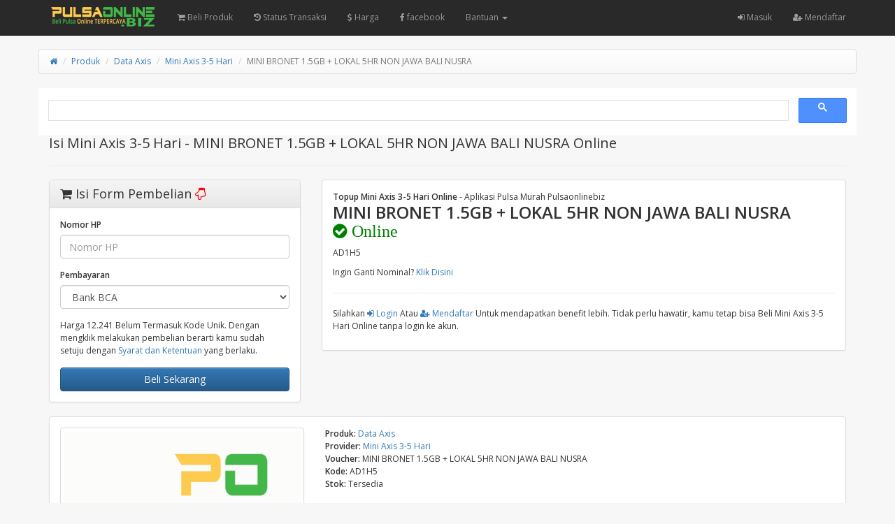

--- FILE ---
content_type: text/html; charset=UTF-8
request_url: https://pulsaonline.biz/produk/data-axis/mini-axis-3-5-hari/bronet-15gb-nat-2gb-reg15-2gb-bb-25gb-bb25-3gb-boy-4gb--6136/
body_size: 6206
content:
<!DOCTYPE html>
<html>
  <head>
    <meta charset="utf-8"/>
    <meta name="viewport" content="width=device-width, initial-scale=1.0, maximum-scale=1.0, user-scalable=no"/>
    <meta name="apple-mobile-web-app-capable" content="yes"/>
    <title>Isi Mini Axis 3-5 Hari - MINI BRONET 1.5GB + LOKAL 5HR NON JAWA BALI NUSRA Online | Pulsaonline.biz</title>
    <meta name="description" content="Isi - Mini Axis 3-5 Hari - MINI BRONET 1.5GB + LOKAL 5HR NON JAWA BALI NUSRA Murah, di Aplikasi Pulsa murah, terpercaya, Online 24 jam, Bayar Pakai DANA, Gopay, OVO, Mobile Banking, BNI, BRI, BCA, MANDIRI, QRIS, Paypal, Shopeepay, dll"/>
    <meta name="keywords" content="Data Axis,MINI BRONET 1.5GB + LOKAL 5HR NON JAWA BALI NUSRA,Mini Axis 3-5 Hari,Isi Pulsa Online, pulsa online biz, topup pulsa, pulsa online terpercaya, pulsa online murah, pulsa online 24 jam, pulsa telkomsel, pulsa online 5000, pulsa online indosat,,pobiz, pulsa online,top up gopay,top up shopeepay,daftar harga,pulsa murah,top up ff,topup ml,via,pakai,24 jam,paypal,gopay,shopeepay,qris,transfer,atm,cara,aman,cepat,murmer,kuota,internet,paket data,voucher game,token,pln,listrik"/>
    <meta name="robots" content="index, follow" />
    <meta name="revisit-after" content="1 days" />
    <meta name="copyright" content="PulsaOnline.biz">
    <meta name="rating" content="general" />
    <meta name="geo.placename" content="Indonesia" />
    <meta name="geo.country" content="ID" />
    <meta name="language" content="ID" />
    <meta name="tgn.nation" content="Indonesia" />
    <meta name="rating" content="general" />
    <meta name="author" content="PulsaOnlinebiz" />
    <meta name="audience" content="All" />
    <meta name="distribution" content="global" />
    <meta name="publisher" content="Pulsaonlinebiz" />
    <meta name="slurp" content="all" />
    <meta name="google-site-verification" content="eBBHyt4KNptXPtoUEGEhH3tT5GoKa6v_53WJloHYksk" />
    <meta name="msvalidate.01" content="0861F7F15C10115E5D2303798570E787"/>
    <link rel="icon" href="https://pulsaonline.biz/favicon.ico" type="image/x-icon"/>
    <link rel="shortcut icon" href="https://pulsaonline.biz/favicon.ico" type="image/x-icon"/>
    <link href="https://pulsaonline.biz/assets/css/bootstrap.min.css" rel="stylesheet"/>
    <link href="https://pulsaonline.biz/assets/css/bootstrap-theme.css" rel="stylesheet"/>
    <link href="https://pulsaonline.biz/assets/css/font-awesome.min.css" rel="stylesheet"/>
    <link href="//fonts.googleapis.com/css?family=Open+Sans:400italic,600italic,400,600" rel="stylesheet"/>
    <link href="/manifest.json" rel="manifest">
    <link href="https://pulsaonline.biz/assets/css/custom.css" rel="stylesheet"/>
    <link rel="canonical" href="https://pulsaonline.biz/produk/data-axis/mini-axis-3-5-hari/bronet-15gb-nat-2gb-reg15-2gb-bb-25gb-bb25-3gb-boy-4gb--6136/" />

<!-- Open Graph -->
    <meta property="og:locale" content="id_ID" />
    <meta property="og:type" content="Website" />
    <meta property="og:url" content="https://pulsaonline.biz/produk/data-axis/mini-axis-3-5-hari/bronet-15gb-nat-2gb-reg15-2gb-bb-25gb-bb25-3gb-boy-4gb--6136/" /> 
    <meta property="og:site_name" content="Pulsaonline.BIZ" />
    <meta property="og:title" content="Isi Data Axis Mini Axis 3-5 Hari - MINI BRONET 1.5GB + LOKAL 5HR NON JAWA BALI NUSRA | Pulsaonline.biz"/>
    <meta property="og:image" content="https://pulsaonline.biz/images/produk/default.png"/>
    <meta property="og:description" content="Isi - Data Axis Mini Axis 3-5 Hari - MINI BRONET 1.5GB + LOKAL 5HR NON JAWA BALI NUSRA Murah, di Aplikasi Pulsa Murah, terpercaya, Online 24 jam, Bayar Pakai Gopay, OVO, Mobile Banking, BNI, BRI, BCA, MANDIRI, QRIS, Paypal, Shopeepay, dll" />

    <style type="text/css">
      body {
      padding-top: 48px;
      }
    </style>
    <script src="https://pulsaonline.biz/assets/js/jquery.min.js"></script>
    
<!-- Google tag (gtag.js) - Google Analytics -->
<script async src="https://www.googletagmanager.com/gtag/js?id=UA-19815439-2">
</script>
<script>
  window.dataLayer = window.dataLayer || [];
  function gtag(){dataLayer.push(arguments);}
  gtag('js', new Date());

  gtag('config', 'UA-19815439-2');
</script>
<script async src="https://pagead2.googlesyndication.com/pagead/js/adsbygoogle.js?client=ca-pub-0538789193314115"
     crossorigin="anonymous"></script>    <style type="text/css">
    body{padding-top:70px;}
    #content,#content-left,#content-right,#image,#content-right>h1,.nav-tabs{margin-bottom: 15px;}
    .input-group-addon i{width: 12px;text-align: center;}
    .img-thumbnail.active{border-color: #337ab7;}
    #image {text-align: center;}
    #image img{margin: 0 auto;overflow: hidden;}
    .social-share{margin-bottom: 40px;}
    .social-share ul li{float:left;margin-right:10px;}
    .social-share ul li a{display:inline-block;padding:4px 12px;font-size:12px;color:#FFF;}
    .social-share ul li a.facebook{background: #5b79b4;}
    .social-share ul li a.facebook:hover{background: #4565a3;}
    .social-share ul li a.twitter{background: #2fccf7;}
    .social-share ul li a.twitter:hover{background: #1db9e3;}
    .social-share ul li a.gplus{background: #ed492a;}
    .social-share ul li a.gplus:hover{background: #d33416;}
    .social-share ul li a i{border-right: 1px solid #FFF;padding-right:6px;margin-right:6px;}
    </style>
  </head>
  <body>
    <meta http-equiv="refresh" content="3000; url=https://pulsaonline.biz/harga/data-axis/mini-axis-3-5-hari">
        <nav class="navbar navbar-inverse navbar-fixed-top hidden-print" role="navigation">
      <div class="container">
        <div class="navbar-header">
          <button type="button" class="navbar-toggle collapsed" data-toggle="collapse" data-target="#navbar" aria-expanded="false" aria-controls="navbar">
            <span class="sr-only">
              Toggle navigation
            </span>
            <span class="icon-bar">
            </span>
            <span class="icon-bar">
            </span>
            <span class="icon-bar">
            </span>
          </button>
          <a class="navbar-brand" href="https://pulsaonline.biz/"><img src="https://pulsaonline.biz/assets/logo.png" style="margin-top:-7px; height: 32px" alt="logo"/></a>
        </div>
        <div id="navbar" class="navbar-collapse collapse navbar-ex1-collapse">
          <ul class="nav navbar-nav">
            <li>  
              <a href="https://pulsaonline.biz/Beli/"><i class="fa fa-shopping-cart"></i> Beli Produk </a>
            </li>
            <li>  
              <a href="https://pulsaonline.biz/history"><i class="fa fa-history"></i> Status Transaksi</a>
            </li>
            <li>
              <a href="https://pulsaonline.biz/harga"><i class="fa fa-usd"></i> Harga</a>
            </li>
            <li>
              <a href="https://www.facebook.com/pulsaonlinebizofficial" target="blank"><i class="fa fa-facebook"></i> facebook</a>
            </li>
            
            </li>
            <li class="dropdown ">
              <a href="#" class="dropdown-toggle" data-toggle="dropdown">Bantuan <span class="caret"></span></a>
              <ul class="dropdown-menu">
                <li class="">
                  <a href="https://wa.me/6281243947406">Whatsapp CS</a>
                </li>
                </li>
                <li class="">
                  <a href="https://wa.me/6281907997723">Whatsapp Center</a>
                </li>
                <li class="">
                  <a href="https://t.me/s/pulsaonlinbiz">Informasi</a>
                </li>
                </li>
                <li class="">
                  <a href="https://postingalamat.com/">Listing Kontermu</a>
                </li>
              </ul>
            </li>
            
            
          </ul>
          <ul class="nav navbar-nav navbar-right">
                        <li>
              <a href="https://pulsaonline.biz/user/login"><i class="fa fa-sign-in"></i> Masuk</a>
            </li>
                        <li>
              <a href="https://pulsaonline.biz/user/register"><i class="fa fa-user-plus"></i> Mendaftar</a>
            </li>
                                  </ul>
        </div>
      </div>
    </nav>    <div class="container">
      <div class="row">
        <ul class="breadcrumb">
            <li><a href="https://pulsaonline.biz/"><i class="fa fa-home"></i></a></li>
            <li><a href="https://pulsaonline.biz/harga">Produk</a></li>
            <li><a href="https://pulsaonline.biz/harga/data-axis">Data Axis</a></li>
            <li><a href="https://pulsaonline.biz/harga/data-axis/mini-axis-3-5-hari">Mini Axis 3-5 Hari</a></li>
            <li class="active"><span>MINI BRONET 1.5GB + LOKAL 5HR NON JAWA BALI NUSRA</span></li>
        </ul>
        <script async src="https://cse.google.com/cse.js?cx=75791c1d052f3e3e6"></script>
        <div class="gcse-search"></div>
        <div id="content-center" class="col-sm-12"> 
                <h1 style="font-size: 20px;">Isi <i class="arrow-circle-right"></i> Mini Axis 3-5 Hari - MINI BRONET 1.5GB + LOKAL 5HR NON JAWA BALI NUSRA Online</h1><hr>
                </div>  
        <div class="col-sm-4">
          <div class="panel panel-default" id="order">
            <div class="panel-heading">
              <h3><i class="fa fa-shopping-cart"></i> Isi Form Pembelian <i class="fa fa-hand-o-down" style="color:red"></i></h3>
            </div>
            <div class="panel-body">
              <form action="https://pulsaonline.biz/data_axis" id="order_form" method="post" accept-charset="utf-8">
<input type="hidden" name="csrf_token" value="2413ed9d89490678e2c2a0e2b7a744d3" />                                                                                    
                <!--<div class="form-group">
                  <label class="sr-only1">Provider</label>
                  <input class="form-control" value="Mini Axis 3-5 Hari" readonly="readonly" />
                </div>
                <div class="form-group">
                  <label class="sr-only1">Voucher</label>
                  <input class="form-control" value="MINI BRONET 1.5GB + LOKAL 5HR NON JAWA BALI NUSRA" readonly="readonly" />
                </div>-->
                                <div class="form-group">
                  <label class="sr-only1">Nomor HP</label>
                  <input class="form-control" name="nomor_hp" maxlength="14" placeholder="Nomor HP" required="required"/>
                </div>
                <div class="form-group">
                  <label class="sr-only1">Pembayaran</label>
                  <select class="form-control" name="pembayaran"><option value="bank_bca">Bank BCA</option><option value="bca_bisnis_gm">BANK BCA PT</option><option value="bni_nt">Bank BNI</option><option value="bri_gm">Bank BRI</option><option value="bsi_gm">Bank BSI (Lambat)</option><option value="dana_nt">DANA Transfer</option><option value="mandiri_nt">Mandiri [ganti rekening]</option><option value="ovo_api">OVO (Wajib TF dari OVO)</option><option value="next_shopeepay">Shopeepay (Semi Otomatis)</option><option value="balance" disabled="disabled">Saldo Akun (Hanya member)</option><option value="qris_livin_nt" disabled="disabled">QRIS [Fee 0,4%] (Hanya member terverifikasi)</option></select>
                </div>
                                <div class="form-group">
                  Harga 12.241 Belum Termasuk Kode Unik. Dengan mengklik melakukan pembelian berarti kamu sudah setuju dengan <a href="https://pulsaonline.biz/tos" target="_blank">Syarat dan Ketentuan</a> yang berlaku.
                </div>
                <div>
                  <button class="btn btn-primary btn-block" name="submit" value="konfirmasi" id="submit">Beli Sekarang</button>
                </div>
                <input type="hidden" name="operator" value="367"/>
                <input type="hidden" name="voucher" value="6136"/>
                <input type="hidden" name="json_format" value="1"/>
              </form>            </div>
          </div>
        </div>
        <div class="col-sm-8" id="content">
          <div class="panel panel-default">
            <div class="panel-body">
                <ul class="list-unstyled">
	                <strong>Topup Mini Axis 3-5 Hari Online</strong> - Aplikasi Pulsa Murah Pulsaonlinebiz<br>
	                <h3><strong>MINI BRONET 1.5GB + LOKAL 5HR NON JAWA BALI NUSRA <i class="fa fa-check-circle" style="color:green"> Online</i></strong></h3>
	                AD1H5	                <p><P>Ingin Ganti Nominal? <a href="https://pulsaonline.biz/harga/data-axis/mini-axis-3-5-hari">Klik Disini</a></P></p>
	            </ul>
	            <hr>
                <ul class="list-unstyled">
                                                            <p> Silahkan <a href="https://pulsaonline.biz/user/login"><i class="fa fa-sign-in"></i> Login</a> Atau <a href="https://pulsaonline.biz/user/register"><i class="fa fa-user-plus"></i> Mendaftar</a> Untuk mendapatkan benefit lebih. Tidak perlu hawatir, kamu tetap bisa Beli Mini Axis 3-5 Hari Online tanpa login ke akun.
                    </p>
                                                        </ul>
	           </div>
	       </div>
        </div>
        <div class="col-sm-12" id="content">
          <div class="panel panel-default">
            <div class="panel-body">
             <div class="row">
                <div id="content-left" class="col-sm-6 col-lg-4">
                  <div id="image"><a href="#"><img id="produk-image" class="img-thumbnail" src="https://pulsaonline.biz/images/produk/default.png" alt="Data Axis Mini Axis 3-5 Hari - MINI BRONET 1.5GB + LOKAL 5HR NON JAWA BALI NUSRA" title="Data Axis Mini Axis 3-5 Hari - MINI BRONET 1.5GB + LOKAL 5HR NON JAWA BALI NUSRA"/></a></div>
                                  </div>
                <div id="content-right" class="col-sm-6 col-lg-8">
                  <ul class="list-unstyled">
                    <li><strong>Produk:</strong> <a href="https://pulsaonline.biz/harga/data-axis"><span>Data Axis</span></a></li>
				    <li><strong>Provider:</strong> <a href="https://pulsaonline.biz/harga/data-axis/mini-axis-3-5-hari"><span>Mini Axis 3-5 Hari</span></a></li>
				    <li><strong>Voucher:</strong> <span>MINI BRONET 1.5GB + LOKAL 5HR NON JAWA BALI NUSRA</span></li>
				    <li><strong>Kode:</strong> AD1H5</li>
				    <li><strong>Stok:</strong> <span>Tersedia</span></li>
                  </ul>
                  <div class="clearfix"></div>
                </div>
                  <hr>
                  <div id="content-right" class="col-sm-6 col-lg-8">
                  <h2>Berapa Harga MINI BRONET 1.5GB + LOKAL 5HR NON JAWA BALI NUSRA?</h2> <h3>Harganya Adalah 12.241</h3>
                  <ul>
                      <li>
                        Harga Produk Untuk <a class="hidden-print" href="https://pulsaonline.biz/produk/data-axis/mini-axis-3-5-hari/mini-bronet-15gb-lokal-5hr-non-jawa-bali-nusra-6136">MINI BRONET 1.5GB + LOKAL 5HR NON JAWA BALI NUSRA</a><span class="visible-print">MINI BRONET 1.5GB + LOKAL 5HR NON JAWA BALI NUSRA</span> 12.241 Khusus untuk member.  
                      </li>
                      <li>
                        Harga Untuk Non Member Akan dikenakan tambahan harga berupa kode Unik yang akan digunakan sebagai verifikasi pembayaran otomatis.
                      </li>
                  </ul>
                   </div>
                <div id="content-center" class="col-sm-6 col-lg-12">
                <br><h4>Note: Transaksi yang sudah diproses tidak dapat di batalkan !!!</h4>
                <div class="clearfix"></div>
                </div>
                </div>
            </div>
        </div>
        
        <div class="col-sm-14" id="content">
            <div class="panel panel-default">
                <div class="panel-body">
                <ul class="list-unstyled">
                <h4><p><strong>Banyak Dicari</strong></p></h4>
                <ol>
                    <li><a href="https://pulsaonline.biz/produk/pulsa/mkios/pulsa-telkomsel-5-ribu-1">Pulsa Telkomsel 5.000</a></li>
                    <li><a href="https://pulsaonline.biz/produk/saldo-bebas/dana/dana-bebas-nominal-10458">Dana Bebas Nominal</a></li>
                    <li><a href="https://pulsaonline.biz/produk/saldo-bebas/ovo/ovo-bebas-nominal-10459">OVO Bebas Nominal</a></li>
                </ol>
                <p><a href="https://youtube.com/shorts/zXJkIpnALYI?si=KNkUSCg2RtahAXLi" target="blank"><img src="https://pulsaonline.biz/images/youtube.webp"></a></p>
                </div>
            </div>
	   </div>
        
        
        <div class="col-sm-14" id="content">
            <div class="panel panel-default">
                <div class="panel-body">
                <ul class="list-unstyled">
                <h4><p><strong>Hal- Hal yang Dilarang</strong></p></h4>
                <p>
                <li>Dilarang Scan QRIS dari Aplikasi OVO</li>
                <li>Dilarang Melakukan Pembayaran Menggunakan EDC</li>
                </p>
                <p>#Cara Mudah Transaksi Mini Axis 3-5 Hari dengan menggunakan Aplikasi PulsaonlineBiz. Silahkan <a href="https://pulsaonline.biz/app/" alt="Aplikasi Jual Pulsa Murah" title="Aplikasi Jual Pulsa Murah">Download Aplikasi</a> Secara Gratis</p>
                    <p>#Panduan Transaksi Mini Axis 3-5 Hari Via Whatsapp <a href="https://artikel.pulsaonline.biz/pulsa/cara-transaksi-pulsa-lewat-whatsapp/" alt="Isi Pulsa Pakai WA" title="Isi Pulsa Pakai WA">Klik Disini</a></p>
                    <p>
                    <script async src="https://pagead2.googlesyndication.com/pagead/js/adsbygoogle.js?client=ca-pub-0538789193314115"
                     crossorigin="anonymous"></script>
                    <!-- POBIZ -->
                    <ins class="adsbygoogle"
                    style="display:block"
                    data-ad-client="ca-pub-0538789193314115"
                    data-ad-slot="5265759187"
                    data-ad-format="auto"
                    data-full-width-responsive="true"></ins>
                    <script>
                    (adsbygoogle = window.adsbygoogle || []).push({});
                    </script>
                    </p>
                    <strong>Mau Jualan Mini Axis 3-5 Hari Murah?</strong><br>
                    Download Aplikasi Pobiz Mobile, <strong><a href="https://play.google.com/store/apps/details?id=com.pulsaonline.biz">Aplikasi Jual Mini Axis 3-5 Hari</a></strong> di Google Play
                    <p><a href="https://play.google.com/store/apps/details?id=com.pulsaonline.biz" target="_blank"><img src="https://pulsaonline.biz/assets/googleplay200.png" title="Aplikasi Jual Mini Axis 3-5 Hari" alt="Aplikasi Jual Mini Axis 3-5 Hari Murah"></a></p>
                  </ul>
                </div>
            </div>
	   </div>
	   
    </div>
    <script>
    $(document).ready(function(){
        var url = document.location.toString();
        if (url.match('#')) {
            $('.nav-tabs a[href="#' + url.split('#')[1] + '"]').tab('show');
        }
        $('.nav-tabs a').on('shown.bs.tab', function (e) {
            window.location.hash = e.target.hash;
        })
        $("#images a").click(function(){
            $("#produk-image").attr("src", "https://pulsaonline.biz/images/produk/data_axis/"+$(this).data("image"));
            $('#images img').removeClass('active');
            $(this).find('img').addClass('active');
            return false;
        })
        $("#image a").click(function(){
            var image_url = $("#produk-image").attr('src');
            $("#myModal").modal("show");
            $("#myModal .modal-content").html('<div class="modal-header"><button type="button" class="close" data-dismiss="modal" aria-label="Close"><span aria-hidden="true">&times;</span></button><h4 class="modal-title">Preview Image</h4></div><div class="modal-body" style="text-align:center"><img style="margin: 0 auto;max-width:100%" src="'+image_url+'"></div>');
            return false;
        })
    })
    $(document).on("submit", "#order_form", function() {
      $("#submit").button('loading');
      var url = $(this).attr('action');
      $.post(url, $(this).serialize(), function(data) {
        if (data.success) {
          window.location.href ="https://pulsaonline.biz/history/view/"+data.id;
        }
        else {
          for (i = 0; i < data.errors.length; i++) {
            $.notify(data.errors[i], "error");
          }
          $.get("https://pulsaonline.biz/produk/data-axis/mini-axis-3-5-hari/bronet-15gb-nat-2gb-reg15-2gb-bb-25gb-bb25-3gb-boy-4gb--6136", function(data){
            var csrf = $(data).find('#order_form [name="csrf_token"]').val();
            $('#order_form [name="csrf_token"]').val(csrf);
                      })
          $("#submit").button('reset');
        }
      })
      .fail(function() {
        $.get("https://pulsaonline.biz/produk/data-axis/mini-axis-3-5-hari/bronet-15gb-nat-2gb-reg15-2gb-bb-25gb-bb25-3gb-boy-4gb--6136", function(data){
          var csrf = $(data).find('#order_form [name="csrf_token"]').val();
          $('#order_form [name="csrf_token"]').val(csrf);
                  })
        $.notify("Terjadi kesalahan saat memproses permintaan, silakan coba lagi atau refresh halaman ini.", "error");
        $("#submit").button('reset');
      })
      return false;
    });
    </script>
    <!-- /container -->
    </div>
    <div class="modal fade" id="myModal" tabindex="-1" role="dialog" aria-labelledby="myModal-label" aria-hidden="true">
      <div class="modal-dialog">
        <div class="modal-content">
          <div class="margin-bottom margin-top text-center">
            <img src="https://pulsaonline.biz/assets/ajax-loader.gif" alt="loading"/>
          </div>
        </div>
      </div>
    </div>
    <script src="https://pulsaonline.biz/assets/js/bootstrap.min.js">
    </script>
    <script src="https://pulsaonline.biz/assets/js/notify.min.js"></script>
            <script type="text/javascript">
      jQuery(function($) {
        $(document.body).on("show.bs.modal", function() {
          $(".modal-content").html('<div class="text-center" style="padding:15px;"><i class="fa fa-spinner fa-pulse fa-3x fa-fw"></i></div>');
          $(".modal").removeData("bs.modal");
        });
        $("[data-toggle='tooltip']").tooltip();
        $("[data-toggle='popover']").popover();
        var backToTop = $('<a>', { id: 'back-to-top', href: '#top' });
		var icon = $('<i>', { class: 'fa fa-chevron-up' });
		backToTop.appendTo ('body');
		icon.appendTo (backToTop);
	    backToTop.hide();
	    $(window).scroll(function () {
	        if ($(this).scrollTop() > 150) {
	            backToTop.fadeIn ();
	        } else {
	            backToTop.fadeOut ();
	        }
	    });
	    backToTop.click (function (e) {
	    	e.preventDefault ();
	        $('body, html').animate({
	            scrollTop: 0
	        }, 600);
	    });
        $('button[data-target=".subnav-collapse"]').click (function (e) {
	    	e.preventDefault ();
            $('body, html').animate({
	            scrollTop: 0
	        }, 600);           
	    });
        $("#alert").fadeTo(2000, 500).slideUp(500, function() {
            $(this).alert('close');
        });
        $('.subnav-collapse > .mainnav > li.dropdown > a[data-toggle="dropdown-x"]').on('click', function (event) {
            $('.subnav-collapse > .mainnav > .dropdown.open').not($(this).parent()).removeClass('open');
            $(this).parent().toggleClass('open');
            return false;
        });
      });
    </script>
    <script>
      function callCron() {
        $.get("https://pulsaonline.biz/cron");
      }
      var cron_time = 30000;
callCron();
setInterval(callCron, cron_time);
    </script>
    <script src="https://pulsaonline.biz/assets/js/scripts.js"></script>
  </body>
</html>

--- FILE ---
content_type: text/html; charset=utf-8
request_url: https://www.google.com/recaptcha/api2/aframe
body_size: 116
content:
<!DOCTYPE HTML><html><head><meta http-equiv="content-type" content="text/html; charset=UTF-8"></head><body><script nonce="20MJkBgB1nbOKMjbPz6Zjg">/** Anti-fraud and anti-abuse applications only. See google.com/recaptcha */ try{var clients={'sodar':'https://pagead2.googlesyndication.com/pagead/sodar?'};window.addEventListener("message",function(a){try{if(a.source===window.parent){var b=JSON.parse(a.data);var c=clients[b['id']];if(c){var d=document.createElement('img');d.src=c+b['params']+'&rc='+(localStorage.getItem("rc::a")?sessionStorage.getItem("rc::b"):"");window.document.body.appendChild(d);sessionStorage.setItem("rc::e",parseInt(sessionStorage.getItem("rc::e")||0)+1);localStorage.setItem("rc::h",'1769517797886');}}}catch(b){}});window.parent.postMessage("_grecaptcha_ready", "*");}catch(b){}</script></body></html>